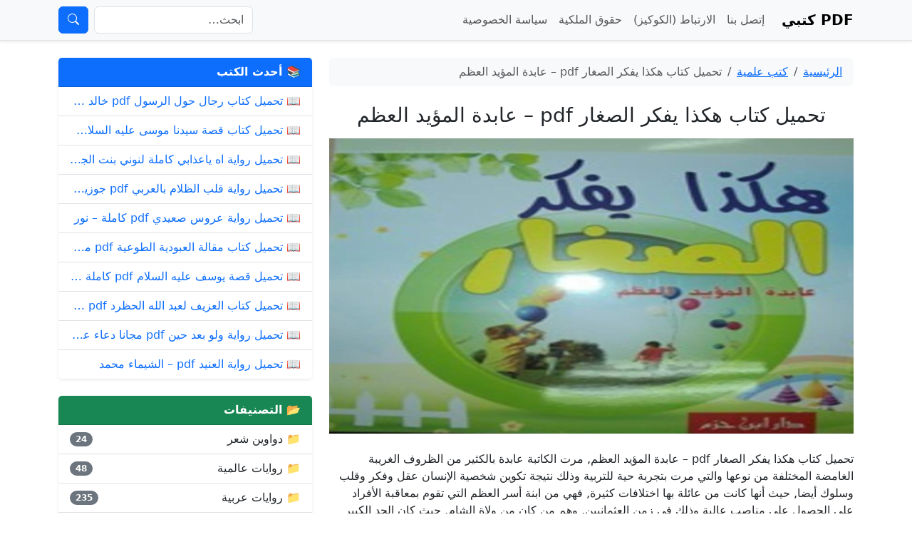

--- FILE ---
content_type: text/html; charset=UTF-8
request_url: https://www.pdfkutuby.com/so-the-little-ones-think-pdf/
body_size: 13246
content:
<!DOCTYPE html>
<html dir="rtl" lang="ar" dir="rtl">
<head>
    <meta charset="UTF-8">
    <meta name="viewport" content="width=device-width, initial-scale=1">

    <!-- Bootstrap CSS (RTL-aware) -->
          <link href="https://cdn.jsdelivr.net/npm/bootstrap@5.3.3/dist/css/bootstrap.rtl.min.css" rel="stylesheet">
    
    <!-- Bootstrap Icons (اختياري) -->
    <link rel="stylesheet" href="https://cdn.jsdelivr.net/npm/bootstrap-icons@1.10.5/font/bootstrap-icons.css">

    <!-- Favicon -->
    <link rel="shortcut icon" href="https://www.pdfkutuby.com/wp-content/themes/pdfkutuby/favicon.ico" type="image/x-icon">

    <meta name='robots' content='index, follow, max-image-preview:large, max-snippet:-1, max-video-preview:-1' />

	<!-- This site is optimized with the Yoast SEO plugin v26.8 - https://yoast.com/product/yoast-seo-wordpress/ -->
	<title>تحميل كتاب هكذا يفكر الصغار pdf - عابدة المؤيد العظم</title>
	<meta name="description" content="تحميل كتاب هكذا يفكر الصغار pdf - عابدة المؤيد العظم, مرت الكاتبة عابدة بالكثير من الظروف الغريبة الغامضة المختلفة من نوعها والتي مرت بتجربة حية للتربية وذلك نتيجة تكوين شخصية الإنسان عقل وفكر وقلب وسلوك أيضا, حيث أنها كانت من عائلة بها اختلافات كثيرة ." />
	<link rel="canonical" href="https://www.pdfkutuby.com/so-the-little-ones-think-pdf/" />
	<meta property="og:locale" content="ar_AR" />
	<meta property="og:type" content="article" />
	<meta property="og:title" content="تحميل كتاب هكذا يفكر الصغار pdf - عابدة المؤيد العظم" />
	<meta property="og:description" content="تحميل كتاب هكذا يفكر الصغار pdf - عابدة المؤيد العظم, مرت الكاتبة عابدة بالكثير من الظروف الغريبة الغامضة المختلفة من نوعها والتي مرت بتجربة حية للتربية وذلك نتيجة تكوين شخصية الإنسان عقل وفكر وقلب وسلوك أيضا, حيث أنها كانت من عائلة بها اختلافات كثيرة ." />
	<meta property="og:url" content="https://www.pdfkutuby.com/so-the-little-ones-think-pdf/" />
	<meta property="og:site_name" content="PDF كتبي" />
	<meta property="article:published_time" content="2025-12-23T20:22:25+00:00" />
	<meta property="og:image" content="https://i0.wp.com/www.pdfkutuby.com/wp-content/uploads/2018/10/%D8%A7%D9%84%D8%AA%D9%82%D8%A7%D8%B7-5.png?fit=332%2C370&ssl=1" />
	<meta property="og:image:width" content="332" />
	<meta property="og:image:height" content="370" />
	<meta property="og:image:type" content="image/png" />
	<meta name="author" content="pdfkutuby" />
	<meta name="twitter:card" content="summary_large_image" />
	<meta name="twitter:label1" content="كُتب بواسطة" />
	<meta name="twitter:data1" content="pdfkutuby" />
	<script type="application/ld+json" class="yoast-schema-graph">{"@context":"https://schema.org","@graph":[{"@type":"Article","@id":"https://www.pdfkutuby.com/so-the-little-ones-think-pdf/#article","isPartOf":{"@id":"https://www.pdfkutuby.com/so-the-little-ones-think-pdf/"},"author":{"name":"pdfkutuby","@id":"https://www.pdfkutuby.com/#/schema/person/b08d447f26d3a13536094950871bc7d7"},"headline":"تحميل كتاب هكذا يفكر الصغار pdf &#8211; عابدة المؤيد العظم","datePublished":"2025-12-23T20:22:25+00:00","mainEntityOfPage":{"@id":"https://www.pdfkutuby.com/so-the-little-ones-think-pdf/"},"wordCount":4,"commentCount":0,"publisher":{"@id":"https://www.pdfkutuby.com/#organization"},"image":{"@id":"https://www.pdfkutuby.com/so-the-little-ones-think-pdf/#primaryimage"},"thumbnailUrl":"https://i0.wp.com/www.pdfkutuby.com/wp-content/uploads/2018/10/%D8%A7%D9%84%D8%AA%D9%82%D8%A7%D8%B7-5.png?fit=332%2C370&ssl=1","articleSection":["كتب علمية"],"inLanguage":"ar","potentialAction":[{"@type":"CommentAction","name":"Comment","target":["https://www.pdfkutuby.com/so-the-little-ones-think-pdf/#respond"]}]},{"@type":"WebPage","@id":"https://www.pdfkutuby.com/so-the-little-ones-think-pdf/","url":"https://www.pdfkutuby.com/so-the-little-ones-think-pdf/","name":"تحميل كتاب هكذا يفكر الصغار pdf - عابدة المؤيد العظم","isPartOf":{"@id":"https://www.pdfkutuby.com/#website"},"primaryImageOfPage":{"@id":"https://www.pdfkutuby.com/so-the-little-ones-think-pdf/#primaryimage"},"image":{"@id":"https://www.pdfkutuby.com/so-the-little-ones-think-pdf/#primaryimage"},"thumbnailUrl":"https://i0.wp.com/www.pdfkutuby.com/wp-content/uploads/2018/10/%D8%A7%D9%84%D8%AA%D9%82%D8%A7%D8%B7-5.png?fit=332%2C370&ssl=1","datePublished":"2025-12-23T20:22:25+00:00","description":"تحميل كتاب هكذا يفكر الصغار pdf - عابدة المؤيد العظم, مرت الكاتبة عابدة بالكثير من الظروف الغريبة الغامضة المختلفة من نوعها والتي مرت بتجربة حية للتربية وذلك نتيجة تكوين شخصية الإنسان عقل وفكر وقلب وسلوك أيضا, حيث أنها كانت من عائلة بها اختلافات كثيرة .","breadcrumb":{"@id":"https://www.pdfkutuby.com/so-the-little-ones-think-pdf/#breadcrumb"},"inLanguage":"ar","potentialAction":[{"@type":"ReadAction","target":["https://www.pdfkutuby.com/so-the-little-ones-think-pdf/"]}]},{"@type":"ImageObject","inLanguage":"ar","@id":"https://www.pdfkutuby.com/so-the-little-ones-think-pdf/#primaryimage","url":"https://i0.wp.com/www.pdfkutuby.com/wp-content/uploads/2018/10/%D8%A7%D9%84%D8%AA%D9%82%D8%A7%D8%B7-5.png?fit=332%2C370&ssl=1","contentUrl":"https://i0.wp.com/www.pdfkutuby.com/wp-content/uploads/2018/10/%D8%A7%D9%84%D8%AA%D9%82%D8%A7%D8%B7-5.png?fit=332%2C370&ssl=1","width":332,"height":370},{"@type":"BreadcrumbList","@id":"https://www.pdfkutuby.com/so-the-little-ones-think-pdf/#breadcrumb","itemListElement":[{"@type":"ListItem","position":1,"name":"Home","item":"https://www.pdfkutuby.com/"},{"@type":"ListItem","position":2,"name":"تحميل كتاب هكذا يفكر الصغار pdf &#8211; عابدة المؤيد العظم"}]},{"@type":"WebSite","@id":"https://www.pdfkutuby.com/#website","url":"https://www.pdfkutuby.com/","name":"تحميل كتب PDF مجانًا - PDF كتبي","description":"","publisher":{"@id":"https://www.pdfkutuby.com/#organization"},"potentialAction":[{"@type":"SearchAction","target":{"@type":"EntryPoint","urlTemplate":"https://www.pdfkutuby.com/?s={search_term_string}"},"query-input":{"@type":"PropertyValueSpecification","valueRequired":true,"valueName":"search_term_string"}}],"inLanguage":"ar"},{"@type":"Organization","@id":"https://www.pdfkutuby.com/#organization","name":"تحميل كتب PDF مجانًا - PDF كتبي","url":"https://www.pdfkutuby.com/","logo":{"@type":"ImageObject","inLanguage":"ar","@id":"https://www.pdfkutuby.com/#/schema/logo/image/","url":"https://i0.wp.com/www.pdfkutuby.com/wp-content/uploads/2025/08/PDFKUTUBY.COM_.png?fit=1024%2C1024&ssl=1","contentUrl":"https://i0.wp.com/www.pdfkutuby.com/wp-content/uploads/2025/08/PDFKUTUBY.COM_.png?fit=1024%2C1024&ssl=1","width":1024,"height":1024,"caption":"تحميل كتب PDF مجانًا - PDF كتبي"},"image":{"@id":"https://www.pdfkutuby.com/#/schema/logo/image/"}},{"@type":"Person","@id":"https://www.pdfkutuby.com/#/schema/person/b08d447f26d3a13536094950871bc7d7","name":"pdfkutuby","image":{"@type":"ImageObject","inLanguage":"ar","@id":"https://www.pdfkutuby.com/#/schema/person/image/","url":"https://secure.gravatar.com/avatar/75bd6e93b605306a2a3fc6fd03db14c9764bf4cf0ac29f49ea31de17ca31ae80?s=96&d=mm&r=g","contentUrl":"https://secure.gravatar.com/avatar/75bd6e93b605306a2a3fc6fd03db14c9764bf4cf0ac29f49ea31de17ca31ae80?s=96&d=mm&r=g","caption":"pdfkutuby"},"url":"https://www.pdfkutuby.com/author/pdfkutuby/"}]}</script>
	<!-- / Yoast SEO plugin. -->


<link rel='dns-prefetch' href='//stats.wp.com' />
<link rel='dns-prefetch' href='//v0.wordpress.com' />
<link rel='preconnect' href='//i0.wp.com' />
<link rel="alternate" type="application/rss+xml" title="PDF كتبي &laquo; تحميل كتاب هكذا يفكر الصغار pdf &#8211; عابدة المؤيد العظم خلاصة التعليقات" href="https://www.pdfkutuby.com/so-the-little-ones-think-pdf/feed/" />
<link rel="alternate" title="oEmbed (JSON)" type="application/json+oembed" href="https://www.pdfkutuby.com/wp-json/oembed/1.0/embed?url=https%3A%2F%2Fwww.pdfkutuby.com%2Fso-the-little-ones-think-pdf%2F" />
<link rel="alternate" title="oEmbed (XML)" type="text/xml+oembed" href="https://www.pdfkutuby.com/wp-json/oembed/1.0/embed?url=https%3A%2F%2Fwww.pdfkutuby.com%2Fso-the-little-ones-think-pdf%2F&#038;format=xml" />
<style id='wp-img-auto-sizes-contain-inline-css' type='text/css'>
img:is([sizes=auto i],[sizes^="auto," i]){contain-intrinsic-size:3000px 1500px}
/*# sourceURL=wp-img-auto-sizes-contain-inline-css */
</style>
<style id='wp-emoji-styles-inline-css' type='text/css'>

	img.wp-smiley, img.emoji {
		display: inline !important;
		border: none !important;
		box-shadow: none !important;
		height: 1em !important;
		width: 1em !important;
		margin: 0 0.07em !important;
		vertical-align: -0.1em !important;
		background: none !important;
		padding: 0 !important;
	}
/*# sourceURL=wp-emoji-styles-inline-css */
</style>
<style id='wp-block-library-inline-css' type='text/css'>
:root{--wp-block-synced-color:#7a00df;--wp-block-synced-color--rgb:122,0,223;--wp-bound-block-color:var(--wp-block-synced-color);--wp-editor-canvas-background:#ddd;--wp-admin-theme-color:#007cba;--wp-admin-theme-color--rgb:0,124,186;--wp-admin-theme-color-darker-10:#006ba1;--wp-admin-theme-color-darker-10--rgb:0,107,160.5;--wp-admin-theme-color-darker-20:#005a87;--wp-admin-theme-color-darker-20--rgb:0,90,135;--wp-admin-border-width-focus:2px}@media (min-resolution:192dpi){:root{--wp-admin-border-width-focus:1.5px}}.wp-element-button{cursor:pointer}:root .has-very-light-gray-background-color{background-color:#eee}:root .has-very-dark-gray-background-color{background-color:#313131}:root .has-very-light-gray-color{color:#eee}:root .has-very-dark-gray-color{color:#313131}:root .has-vivid-green-cyan-to-vivid-cyan-blue-gradient-background{background:linear-gradient(135deg,#00d084,#0693e3)}:root .has-purple-crush-gradient-background{background:linear-gradient(135deg,#34e2e4,#4721fb 50%,#ab1dfe)}:root .has-hazy-dawn-gradient-background{background:linear-gradient(135deg,#faaca8,#dad0ec)}:root .has-subdued-olive-gradient-background{background:linear-gradient(135deg,#fafae1,#67a671)}:root .has-atomic-cream-gradient-background{background:linear-gradient(135deg,#fdd79a,#004a59)}:root .has-nightshade-gradient-background{background:linear-gradient(135deg,#330968,#31cdcf)}:root .has-midnight-gradient-background{background:linear-gradient(135deg,#020381,#2874fc)}:root{--wp--preset--font-size--normal:16px;--wp--preset--font-size--huge:42px}.has-regular-font-size{font-size:1em}.has-larger-font-size{font-size:2.625em}.has-normal-font-size{font-size:var(--wp--preset--font-size--normal)}.has-huge-font-size{font-size:var(--wp--preset--font-size--huge)}.has-text-align-center{text-align:center}.has-text-align-left{text-align:left}.has-text-align-right{text-align:right}.has-fit-text{white-space:nowrap!important}#end-resizable-editor-section{display:none}.aligncenter{clear:both}.items-justified-left{justify-content:flex-start}.items-justified-center{justify-content:center}.items-justified-right{justify-content:flex-end}.items-justified-space-between{justify-content:space-between}.screen-reader-text{border:0;clip-path:inset(50%);height:1px;margin:-1px;overflow:hidden;padding:0;position:absolute;width:1px;word-wrap:normal!important}.screen-reader-text:focus{background-color:#ddd;clip-path:none;color:#444;display:block;font-size:1em;height:auto;left:5px;line-height:normal;padding:15px 23px 14px;text-decoration:none;top:5px;width:auto;z-index:100000}html :where(.has-border-color){border-style:solid}html :where([style*=border-top-color]){border-top-style:solid}html :where([style*=border-right-color]){border-right-style:solid}html :where([style*=border-bottom-color]){border-bottom-style:solid}html :where([style*=border-left-color]){border-left-style:solid}html :where([style*=border-width]){border-style:solid}html :where([style*=border-top-width]){border-top-style:solid}html :where([style*=border-right-width]){border-right-style:solid}html :where([style*=border-bottom-width]){border-bottom-style:solid}html :where([style*=border-left-width]){border-left-style:solid}html :where(img[class*=wp-image-]){height:auto;max-width:100%}:where(figure){margin:0 0 1em}html :where(.is-position-sticky){--wp-admin--admin-bar--position-offset:var(--wp-admin--admin-bar--height,0px)}@media screen and (max-width:600px){html :where(.is-position-sticky){--wp-admin--admin-bar--position-offset:0px}}

/*# sourceURL=wp-block-library-inline-css */
</style><style id='global-styles-inline-css' type='text/css'>
:root{--wp--preset--aspect-ratio--square: 1;--wp--preset--aspect-ratio--4-3: 4/3;--wp--preset--aspect-ratio--3-4: 3/4;--wp--preset--aspect-ratio--3-2: 3/2;--wp--preset--aspect-ratio--2-3: 2/3;--wp--preset--aspect-ratio--16-9: 16/9;--wp--preset--aspect-ratio--9-16: 9/16;--wp--preset--color--black: #000000;--wp--preset--color--cyan-bluish-gray: #abb8c3;--wp--preset--color--white: #ffffff;--wp--preset--color--pale-pink: #f78da7;--wp--preset--color--vivid-red: #cf2e2e;--wp--preset--color--luminous-vivid-orange: #ff6900;--wp--preset--color--luminous-vivid-amber: #fcb900;--wp--preset--color--light-green-cyan: #7bdcb5;--wp--preset--color--vivid-green-cyan: #00d084;--wp--preset--color--pale-cyan-blue: #8ed1fc;--wp--preset--color--vivid-cyan-blue: #0693e3;--wp--preset--color--vivid-purple: #9b51e0;--wp--preset--gradient--vivid-cyan-blue-to-vivid-purple: linear-gradient(135deg,rgb(6,147,227) 0%,rgb(155,81,224) 100%);--wp--preset--gradient--light-green-cyan-to-vivid-green-cyan: linear-gradient(135deg,rgb(122,220,180) 0%,rgb(0,208,130) 100%);--wp--preset--gradient--luminous-vivid-amber-to-luminous-vivid-orange: linear-gradient(135deg,rgb(252,185,0) 0%,rgb(255,105,0) 100%);--wp--preset--gradient--luminous-vivid-orange-to-vivid-red: linear-gradient(135deg,rgb(255,105,0) 0%,rgb(207,46,46) 100%);--wp--preset--gradient--very-light-gray-to-cyan-bluish-gray: linear-gradient(135deg,rgb(238,238,238) 0%,rgb(169,184,195) 100%);--wp--preset--gradient--cool-to-warm-spectrum: linear-gradient(135deg,rgb(74,234,220) 0%,rgb(151,120,209) 20%,rgb(207,42,186) 40%,rgb(238,44,130) 60%,rgb(251,105,98) 80%,rgb(254,248,76) 100%);--wp--preset--gradient--blush-light-purple: linear-gradient(135deg,rgb(255,206,236) 0%,rgb(152,150,240) 100%);--wp--preset--gradient--blush-bordeaux: linear-gradient(135deg,rgb(254,205,165) 0%,rgb(254,45,45) 50%,rgb(107,0,62) 100%);--wp--preset--gradient--luminous-dusk: linear-gradient(135deg,rgb(255,203,112) 0%,rgb(199,81,192) 50%,rgb(65,88,208) 100%);--wp--preset--gradient--pale-ocean: linear-gradient(135deg,rgb(255,245,203) 0%,rgb(182,227,212) 50%,rgb(51,167,181) 100%);--wp--preset--gradient--electric-grass: linear-gradient(135deg,rgb(202,248,128) 0%,rgb(113,206,126) 100%);--wp--preset--gradient--midnight: linear-gradient(135deg,rgb(2,3,129) 0%,rgb(40,116,252) 100%);--wp--preset--font-size--small: 13px;--wp--preset--font-size--medium: 20px;--wp--preset--font-size--large: 36px;--wp--preset--font-size--x-large: 42px;--wp--preset--spacing--20: 0.44rem;--wp--preset--spacing--30: 0.67rem;--wp--preset--spacing--40: 1rem;--wp--preset--spacing--50: 1.5rem;--wp--preset--spacing--60: 2.25rem;--wp--preset--spacing--70: 3.38rem;--wp--preset--spacing--80: 5.06rem;--wp--preset--shadow--natural: 6px 6px 9px rgba(0, 0, 0, 0.2);--wp--preset--shadow--deep: 12px 12px 50px rgba(0, 0, 0, 0.4);--wp--preset--shadow--sharp: 6px 6px 0px rgba(0, 0, 0, 0.2);--wp--preset--shadow--outlined: 6px 6px 0px -3px rgb(255, 255, 255), 6px 6px rgb(0, 0, 0);--wp--preset--shadow--crisp: 6px 6px 0px rgb(0, 0, 0);}:where(.is-layout-flex){gap: 0.5em;}:where(.is-layout-grid){gap: 0.5em;}body .is-layout-flex{display: flex;}.is-layout-flex{flex-wrap: wrap;align-items: center;}.is-layout-flex > :is(*, div){margin: 0;}body .is-layout-grid{display: grid;}.is-layout-grid > :is(*, div){margin: 0;}:where(.wp-block-columns.is-layout-flex){gap: 2em;}:where(.wp-block-columns.is-layout-grid){gap: 2em;}:where(.wp-block-post-template.is-layout-flex){gap: 1.25em;}:where(.wp-block-post-template.is-layout-grid){gap: 1.25em;}.has-black-color{color: var(--wp--preset--color--black) !important;}.has-cyan-bluish-gray-color{color: var(--wp--preset--color--cyan-bluish-gray) !important;}.has-white-color{color: var(--wp--preset--color--white) !important;}.has-pale-pink-color{color: var(--wp--preset--color--pale-pink) !important;}.has-vivid-red-color{color: var(--wp--preset--color--vivid-red) !important;}.has-luminous-vivid-orange-color{color: var(--wp--preset--color--luminous-vivid-orange) !important;}.has-luminous-vivid-amber-color{color: var(--wp--preset--color--luminous-vivid-amber) !important;}.has-light-green-cyan-color{color: var(--wp--preset--color--light-green-cyan) !important;}.has-vivid-green-cyan-color{color: var(--wp--preset--color--vivid-green-cyan) !important;}.has-pale-cyan-blue-color{color: var(--wp--preset--color--pale-cyan-blue) !important;}.has-vivid-cyan-blue-color{color: var(--wp--preset--color--vivid-cyan-blue) !important;}.has-vivid-purple-color{color: var(--wp--preset--color--vivid-purple) !important;}.has-black-background-color{background-color: var(--wp--preset--color--black) !important;}.has-cyan-bluish-gray-background-color{background-color: var(--wp--preset--color--cyan-bluish-gray) !important;}.has-white-background-color{background-color: var(--wp--preset--color--white) !important;}.has-pale-pink-background-color{background-color: var(--wp--preset--color--pale-pink) !important;}.has-vivid-red-background-color{background-color: var(--wp--preset--color--vivid-red) !important;}.has-luminous-vivid-orange-background-color{background-color: var(--wp--preset--color--luminous-vivid-orange) !important;}.has-luminous-vivid-amber-background-color{background-color: var(--wp--preset--color--luminous-vivid-amber) !important;}.has-light-green-cyan-background-color{background-color: var(--wp--preset--color--light-green-cyan) !important;}.has-vivid-green-cyan-background-color{background-color: var(--wp--preset--color--vivid-green-cyan) !important;}.has-pale-cyan-blue-background-color{background-color: var(--wp--preset--color--pale-cyan-blue) !important;}.has-vivid-cyan-blue-background-color{background-color: var(--wp--preset--color--vivid-cyan-blue) !important;}.has-vivid-purple-background-color{background-color: var(--wp--preset--color--vivid-purple) !important;}.has-black-border-color{border-color: var(--wp--preset--color--black) !important;}.has-cyan-bluish-gray-border-color{border-color: var(--wp--preset--color--cyan-bluish-gray) !important;}.has-white-border-color{border-color: var(--wp--preset--color--white) !important;}.has-pale-pink-border-color{border-color: var(--wp--preset--color--pale-pink) !important;}.has-vivid-red-border-color{border-color: var(--wp--preset--color--vivid-red) !important;}.has-luminous-vivid-orange-border-color{border-color: var(--wp--preset--color--luminous-vivid-orange) !important;}.has-luminous-vivid-amber-border-color{border-color: var(--wp--preset--color--luminous-vivid-amber) !important;}.has-light-green-cyan-border-color{border-color: var(--wp--preset--color--light-green-cyan) !important;}.has-vivid-green-cyan-border-color{border-color: var(--wp--preset--color--vivid-green-cyan) !important;}.has-pale-cyan-blue-border-color{border-color: var(--wp--preset--color--pale-cyan-blue) !important;}.has-vivid-cyan-blue-border-color{border-color: var(--wp--preset--color--vivid-cyan-blue) !important;}.has-vivid-purple-border-color{border-color: var(--wp--preset--color--vivid-purple) !important;}.has-vivid-cyan-blue-to-vivid-purple-gradient-background{background: var(--wp--preset--gradient--vivid-cyan-blue-to-vivid-purple) !important;}.has-light-green-cyan-to-vivid-green-cyan-gradient-background{background: var(--wp--preset--gradient--light-green-cyan-to-vivid-green-cyan) !important;}.has-luminous-vivid-amber-to-luminous-vivid-orange-gradient-background{background: var(--wp--preset--gradient--luminous-vivid-amber-to-luminous-vivid-orange) !important;}.has-luminous-vivid-orange-to-vivid-red-gradient-background{background: var(--wp--preset--gradient--luminous-vivid-orange-to-vivid-red) !important;}.has-very-light-gray-to-cyan-bluish-gray-gradient-background{background: var(--wp--preset--gradient--very-light-gray-to-cyan-bluish-gray) !important;}.has-cool-to-warm-spectrum-gradient-background{background: var(--wp--preset--gradient--cool-to-warm-spectrum) !important;}.has-blush-light-purple-gradient-background{background: var(--wp--preset--gradient--blush-light-purple) !important;}.has-blush-bordeaux-gradient-background{background: var(--wp--preset--gradient--blush-bordeaux) !important;}.has-luminous-dusk-gradient-background{background: var(--wp--preset--gradient--luminous-dusk) !important;}.has-pale-ocean-gradient-background{background: var(--wp--preset--gradient--pale-ocean) !important;}.has-electric-grass-gradient-background{background: var(--wp--preset--gradient--electric-grass) !important;}.has-midnight-gradient-background{background: var(--wp--preset--gradient--midnight) !important;}.has-small-font-size{font-size: var(--wp--preset--font-size--small) !important;}.has-medium-font-size{font-size: var(--wp--preset--font-size--medium) !important;}.has-large-font-size{font-size: var(--wp--preset--font-size--large) !important;}.has-x-large-font-size{font-size: var(--wp--preset--font-size--x-large) !important;}
/*# sourceURL=global-styles-inline-css */
</style>

<style id='classic-theme-styles-inline-css' type='text/css'>
/*! This file is auto-generated */
.wp-block-button__link{color:#fff;background-color:#32373c;border-radius:9999px;box-shadow:none;text-decoration:none;padding:calc(.667em + 2px) calc(1.333em + 2px);font-size:1.125em}.wp-block-file__button{background:#32373c;color:#fff;text-decoration:none}
/*# sourceURL=/wp-includes/css/classic-themes.min.css */
</style>
<link rel='stylesheet' id='contact-form-7-css' href='https://www.pdfkutuby.com/wp-content/plugins/contact-form-7/includes/css/styles.css?ver=6.1.4' type='text/css' media='all' />
<link rel='stylesheet' id='contact-form-7-rtl-css' href='https://www.pdfkutuby.com/wp-content/plugins/contact-form-7/includes/css/styles-rtl.css?ver=6.1.4' type='text/css' media='all' />
<link rel="https://api.w.org/" href="https://www.pdfkutuby.com/wp-json/" /><link rel="alternate" title="JSON" type="application/json" href="https://www.pdfkutuby.com/wp-json/wp/v2/posts/833" /><link rel="EditURI" type="application/rsd+xml" title="RSD" href="https://www.pdfkutuby.com/xmlrpc.php?rsd" />
<meta name="generator" content="WordPress 6.9" />
<link rel='shortlink' href='https://wp.me/paa2ZJ-dr' />
	<style>img#wpstats{display:none}</style>
		<link rel="icon" href="https://i0.wp.com/www.pdfkutuby.com/wp-content/uploads/2025/08/cropped-PDFKUTUBY.COM_.png?fit=32%2C32&#038;ssl=1" sizes="32x32" />
<link rel="icon" href="https://i0.wp.com/www.pdfkutuby.com/wp-content/uploads/2025/08/cropped-PDFKUTUBY.COM_.png?fit=192%2C192&#038;ssl=1" sizes="192x192" />
<link rel="apple-touch-icon" href="https://i0.wp.com/www.pdfkutuby.com/wp-content/uploads/2025/08/cropped-PDFKUTUBY.COM_.png?fit=180%2C180&#038;ssl=1" />
<meta name="msapplication-TileImage" content="https://i0.wp.com/www.pdfkutuby.com/wp-content/uploads/2025/08/cropped-PDFKUTUBY.COM_.png?fit=270%2C270&#038;ssl=1" />
</head>
<body class="rtl wp-singular post-template-default single single-post postid-833 single-format-standard wp-theme-pdfkutuby">

<header class="bg-light border-bottom shadow-sm">
  <nav class="navbar navbar-expand-lg navbar-light">
    <div class="container">
      <a class="navbar-brand fw-bold" href="https://www.pdfkutuby.com/">
        PDF كتبي      </a>

      <button class="navbar-toggler" type="button" data-bs-toggle="collapse" data-bs-target="#mainNav"
              aria-controls="mainNav" aria-expanded="false" aria-label="Toggle navigation">
        <span class="navbar-toggler-icon"></span>
      </button>

      <div class="collapse navbar-collapse" id="mainNav">

        <ul id="menu-main-menu" class="navbar-nav me-auto mb-2 mb-lg-0"><li id="menu-item-153" class="menu-item menu-item-type-post_type menu-item-object-page menu-item-153 nav-item"><a href="https://www.pdfkutuby.com/contactus/" class="nav-link">إتصل بنا</a></li>
<li id="menu-item-154" class="menu-item menu-item-type-post_type menu-item-object-page menu-item-154 nav-item"><a href="https://www.pdfkutuby.com/cookies-policy/" class="nav-link">الارتباط (الكوكيز)</a></li>
<li id="menu-item-155" class="menu-item menu-item-type-post_type menu-item-object-page menu-item-155 nav-item"><a href="https://www.pdfkutuby.com/dmca/" class="nav-link">حقوق الملكية</a></li>
<li id="menu-item-156" class="menu-item menu-item-type-post_type menu-item-object-page menu-item-156 nav-item"><a href="https://www.pdfkutuby.com/privacy/" class="nav-link">سياسة الخصوصية</a></li>
</ul>
        <!-- محرك البحث (بدون CSS/JS داخلي) -->
        <form class="d-flex my-2 my-lg-0" role="search" method="get" action="https://www.pdfkutuby.com/">
          <label for="headerSearch" class="visually-hidden">
            بحث          </label>
          <input
            id="headerSearch"
            class="form-control"
            type="search"
            name="s"
            value=""
            placeholder="ابحث…"
            aria-label="بحث">
          <button class="btn btn-primary ms-2" type="submit" aria-label="نفّذ البحث">
            <i class="bi bi-search"></i>
          </button>
          <!-- <input type="hidden" name="post_type" value="post">  اختياري -->
        </form>

      </div>
    </div>
  </nav>
</header>

<!-- نفتح الكونتينر الأساسي للمحتوى -->
<div class="container mt-4">

<main id="content" class="my-4">
  <div class="row">
    <!-- المحتوى الرئيسي -->
    <div class="col-lg-8 mb-4">

      
        <article class="mb-5 post-833 post type-post status-publish format-standard has-post-thumbnail hentry category-scientific-books">

          <!-- شريط التنقل (Breadcrumb) -->
                      <nav aria-label="Breadcrumb" class="mb-4">
              <ol class="breadcrumb bg-light px-3 py-2 rounded small">
                <li class="breadcrumb-item">
                  <a href="https://www.pdfkutuby.com/">الرئيسية</a>
                </li>
                <li class="breadcrumb-item"><a href="https://www.pdfkutuby.com/scientific-books/">كتب علمية</a></li>                <li class="breadcrumb-item active" aria-current="page">تحميل كتاب هكذا يفكر الصغار pdf &#8211; عابدة المؤيد العظم</li>
              </ol>
            </nav>
          
          <!-- عنوان المقال -->
          <header class="mb-3 text-center">
            <h1 class="h3 mb-0">تحميل كتاب هكذا يفكر الصغار pdf &#8211; عابدة المؤيد العظم</h1>
          </header>

          <!-- صورة مميزة بنسبة ثابتة (بدون CSS inline) -->
                      <div class="ratio ratio-16x9 mb-4">
              <img width="332" height="370" src="https://i0.wp.com/www.pdfkutuby.com/wp-content/uploads/2018/10/%D8%A7%D9%84%D8%AA%D9%82%D8%A7%D8%B7-5.png?fit=332%2C370&amp;ssl=1" class="w-100 h-100 wp-post-image" alt="تحميل كتاب هكذا يفكر الصغار pdf &#8211; عابدة المؤيد العظم" decoding="async" fetchpriority="high" />            </div>
          
          <!-- المحتوى -->
          <div class="mb-5">
            <p>تحميل كتاب هكذا يفكر الصغار pdf &#8211; عابدة المؤيد العظم, مرت الكاتبة عابدة بالكثير من الظروف الغريبة الغامضة المختلفة من نوعها والتي مرت بتجربة حية للتربية وذلك نتيجة تكوين شخصية الإنسان عقل وفكر وقلب وسلوك أيضا, حيث أنها كانت من عائلة بها اختلافات كثيرة, فهي من ابنة أسر العظم التي تقوم بمعاقبة الأفراد على الحصول على مناصب عالية وذلك في زمن العثمانيين, وهم من كان من ولاة الشام, حيث كان الجد الكبير عبد القادر وهو كان صاحب قصر العظم وكان أيضا صاحب كتاب خان أسعد باشا العظم وكذلك صاحبة كتاب قصر العظم أيضا والتي توجد في دمشق في البزورية, كان خالد العزم يعمل في منصب رئيس وزراء وكان صائب العظم مشهور دوليا بالمصارعة بسبب القوة الخارقة التي يمتلكها ونيله على البطولة العالمية, أما جدها منذر الذي كان يعمل طبيب بأول جهاز أشعة أكس في سوريا, هذه العائلة كانت مشهورة ولها أثر كبير وكان تملك أموال طائلة أيضا واهتمامها بالحياة الدنيا أيضا التي تتفاخر بها.</p>
<p><strong>تفاصيل عن حياة الكاتبة عابدة المؤيد العظم:</strong><br />
تم صدور لها حوالي خمسة عشر كتاب تم طباعته وعناوين كثيرة منها كتاب أنا وأولادي الذي صدر في سنة 2002, وكتابة سنة التفاضل أيضا وما فضل الله به النساء على الرجال أيضا وذلك في سنة 2000, كما أنها كتب كتاب عبارات خطيرة والتي كانت في سنة 2002, وكذلك كتب كتاب لا تسرفوا وبعض من مظاهر الإسراف في حياتنا والتي سجلها في عام 2003, وكذلك كتاب هكذا رباني جدي علي الطنطاوي والتي صدرت في عام 1998, وكتاب كيف تديرين بيتك والتي تم كتابتها في عام 2012, ورواية كيق نتقبل الناس ونتجب إيذائهم أيضا وغيره من الكتب المختلفة المشهورة والتي تمت في سنوات مختلفة, نزل كتاب هكذا يفكر الصغار وتعرف على كثير من تفاصيل حياة الكاتبة المشهورة عالميا والتي تمكنت من إثارة انتباه المعظم من المستخدمين على مستوى جميع أنحاء العالم بكل الدول والبلدان.</p>
<p><strong>من هي الكاتبة عابدة المؤيد العظم؟</strong><br />
والدتها وضعها مختلف تماما حيث أسرتها تشتهر بالتدين والالتزام الكبير, حيث أنها كانت تعتني بالأدب والفقه وهي من أسرة علمية متدينة أيضا وجدها علي الطنطاوي هو كان يعمل فقيه وقاضي, وكذلك والد جدها كذلك, أما عمه كان يعمل عالم بالفلك وخاله هو أديب اسمه محب الدين الخطيب, ولكن جدة أمها هو الشيخ الكبير بدر الدين الحسني وهو المحدث الأكبر في دمشق, وله ابن اسمه تاج الدين الذي كان يعمل رئيس لجمهورية سوريا العربية في زمن الفرنسيين, حيث هناك اختلاف بسيط ما بين أسرة زوجها وأهلها, كانت تعمل في بيت جدها للشيخ علي الطنطاوي وهي الابنة الكبرى للبنت بيان والتي كانت مرغوبة من القلب, حيث أكملت دراستها في مدارس دمشق مع كافة المعلمات المتميزات المختلفة, حيث هذه العوامل المختلفة وسعت الآفاق المختلفة وعلمت الكثير من الأشياء الجميلة التي أعانتها على الحياة.</p>
          </div>

          
                      <div class="table-responsive mb-4">
              <table class="table table-bordered table-sm text-center align-middle">
                <tbody class="small">
                                      <tr>
                      <th class="w-25 text-nowrap">اسم الكتاب</th>
                      <td class="text-break">هكذا يفكر الصغار</td>
                    </tr>
                                                        <tr>
                      <th class="text-nowrap">اسم الكاتب</th>
                      <td class="text-break">عابدة المؤيد العظم</td>
                    </tr>
                                                        <tr>
                      <th class="text-nowrap">لغة الكتاب</th>
                      <td class="text-break">عربي</td>
                    </tr>
                                                        <tr>
                      <th class="text-nowrap">حجم الكتاب</th>
                      <td class="text-break">متغير</td>
                    </tr>
                                                        <tr>
                      <th class="text-nowrap">التصنيف</th>
                      <td class="text-break">
                        <a class="text-decoration-none" href="https://www.pdfkutuby.com/scientific-books/">كتب علمية</a>                      </td>
                    </tr>
                                  </tbody>
              </table>
            </div>
          
          <!-- زر صفحة التحميل -->
                      <div class="text-center mb-5">
              <a class="btn btn-primary btn-lg" href="https://www.pdfkutuby.com/down/?833/">
                صفحة التحميل              </a>
            </div>
          		<!-- كتب ذات صلة -->
				  <section class="mt-5">
			<h4 class="text-center mb-4">📚 كتب ذات صلة</h4>
			<div class="row g-3">
			  				<div class="col-6 col-md-4 col-lg-2">
					<div class="card h-100">
					  <a href="https://www.pdfkutuby.com/good-preparation-pdf/" class="text-decoration-none">
						<!-- استخدم ratio مدعوم من Bootstrap -->
						<div class="ratio ratio-4x3">
						  							<img width="300" height="228" src="https://i0.wp.com/www.pdfkutuby.com/wp-content/uploads/2018/09/%D8%A7%D9%84%D8%AA%D9%82%D8%A7%D8%B7.png?fit=300%2C228&amp;ssl=1" class="w-100 h-100 object-fit-cover wp-post-image" alt="تحميل كتاب التحضير الجيد للاستاذ حسام pdf مجانا" decoding="async" />						  						</div>
					  </a>
					  <div class="card-body p-2">
						<h6 class="card-title small mb-0 text-center">
						  <a href="https://www.pdfkutuby.com/good-preparation-pdf/" class="text-decoration-none text-dark">
							تحميل كتاب التحضير الجيد للاستاذ حسام pdf مجانا						  </a>
						</h6>
					  </div>
					</div>
				</div>
			  				<div class="col-6 col-md-4 col-lg-2">
					<div class="card h-100">
					  <a href="https://www.pdfkutuby.com/theoretical-guide-pdf/" class="text-decoration-none">
						<!-- استخدم ratio مدعوم من Bootstrap -->
						<div class="ratio ratio-4x3">
						  							<img width="224" height="300" src="https://i0.wp.com/www.pdfkutuby.com/wp-content/uploads/2018/09/%D8%A7%D9%84%D8%AA%D9%82%D8%A7%D8%B7-6.png?fit=224%2C300&amp;ssl=1" class="w-100 h-100 object-fit-cover wp-post-image" alt="تحميل كتاب المرشد النظري لمسابقة الأساتذة PDF" decoding="async" />						  						</div>
					  </a>
					  <div class="card-body p-2">
						<h6 class="card-title small mb-0 text-center">
						  <a href="https://www.pdfkutuby.com/theoretical-guide-pdf/" class="text-decoration-none text-dark">
							تحميل كتاب المرشد النظري لمسابقة الأساتذة PDF						  </a>
						</h6>
					  </div>
					</div>
				</div>
			  				<div class="col-6 col-md-4 col-lg-2">
					<div class="card h-100">
					  <a href="https://www.pdfkutuby.com/pdf-little-prince/" class="text-decoration-none">
						<!-- استخدم ratio مدعوم من Bootstrap -->
						<div class="ratio ratio-4x3">
						  							<img width="219" height="300" src="https://i0.wp.com/www.pdfkutuby.com/wp-content/uploads/2018/08/kutub-pdf.net_crM13.jpg?fit=219%2C300&amp;ssl=1" class="w-100 h-100 object-fit-cover wp-post-image" alt="تحميل كتاب الامير الصغير pdf لأنطوان دو سانت" decoding="async" loading="lazy" srcset="https://i0.wp.com/www.pdfkutuby.com/wp-content/uploads/2018/08/kutub-pdf.net_crM13.jpg?w=255&amp;ssl=1 255w, https://i0.wp.com/www.pdfkutuby.com/wp-content/uploads/2018/08/kutub-pdf.net_crM13.jpg?resize=219%2C300&amp;ssl=1 219w" sizes="auto, (max-width: 219px) 100vw, 219px" />						  						</div>
					  </a>
					  <div class="card-body p-2">
						<h6 class="card-title small mb-0 text-center">
						  <a href="https://www.pdfkutuby.com/pdf-little-prince/" class="text-decoration-none text-dark">
							تحميل كتاب الامير الصغير pdf لأنطوان دو سانت						  </a>
						</h6>
					  </div>
					</div>
				</div>
			  				<div class="col-6 col-md-4 col-lg-2">
					<div class="card h-100">
					  <a href="https://www.pdfkutuby.com/brief-history-pdf/" class="text-decoration-none">
						<!-- استخدم ratio مدعوم من Bootstrap -->
						<div class="ratio ratio-4x3">
						  							<img width="217" height="300" src="https://i0.wp.com/www.pdfkutuby.com/wp-content/uploads/2018/08/%D8%A7%D9%84%D8%AA%D9%82%D8%A7%D8%B7-5.png?fit=217%2C300&amp;ssl=1" class="w-100 h-100 object-fit-cover wp-post-image" alt="تحميل كتاب تاريخ موجز للزمن مترجم pdf برابط مباشر ستيفن هوكنج" decoding="async" loading="lazy" />						  						</div>
					  </a>
					  <div class="card-body p-2">
						<h6 class="card-title small mb-0 text-center">
						  <a href="https://www.pdfkutuby.com/brief-history-pdf/" class="text-decoration-none text-dark">
							تحميل كتاب تاريخ موجز للزمن مترجم pdf برابط مباشر ستيفن…						  </a>
						</h6>
					  </div>
					</div>
				</div>
			  				<div class="col-6 col-md-4 col-lg-2">
					<div class="card h-100">
					  <a href="https://www.pdfkutuby.com/brief-history-of-time-pdf/" class="text-decoration-none">
						<!-- استخدم ratio مدعوم من Bootstrap -->
						<div class="ratio ratio-4x3">
						  							<img width="186" height="271" src="https://i0.wp.com/www.pdfkutuby.com/wp-content/uploads/2018/08/%D8%AA%D9%86%D8%B2%D9%8A%D9%84.jpg?fit=186%2C271&amp;ssl=1" class="w-100 h-100 object-fit-cover wp-post-image" alt="تحميل كتاب تاريخ موجز للزمن مترجم pdf ستيفن هوكنج" decoding="async" loading="lazy" />						  						</div>
					  </a>
					  <div class="card-body p-2">
						<h6 class="card-title small mb-0 text-center">
						  <a href="https://www.pdfkutuby.com/brief-history-of-time-pdf/" class="text-decoration-none text-dark">
							تحميل كتاب تاريخ موجز للزمن مترجم pdf ستيفن هوكنج						  </a>
						</h6>
					  </div>
					</div>
				</div>
			  				<div class="col-6 col-md-4 col-lg-2">
					<div class="card h-100">
					  <a href="https://www.pdfkutuby.com/tricks-ibn-jazri/" class="text-decoration-none">
						<!-- استخدم ratio مدعوم من Bootstrap -->
						<div class="ratio ratio-4x3">
						  							<img width="207" height="300" src="https://i0.wp.com/www.pdfkutuby.com/wp-content/uploads/2020/12/alheyal.jpg?fit=207%2C300&amp;ssl=1" class="w-100 h-100 object-fit-cover wp-post-image" alt="تحميل كتاب الحيل لابن الجزري PDF مجانا" decoding="async" loading="lazy" srcset="https://i0.wp.com/www.pdfkutuby.com/wp-content/uploads/2020/12/alheyal.jpg?w=371&amp;ssl=1 371w, https://i0.wp.com/www.pdfkutuby.com/wp-content/uploads/2020/12/alheyal.jpg?resize=207%2C300&amp;ssl=1 207w, https://i0.wp.com/www.pdfkutuby.com/wp-content/uploads/2020/12/alheyal.jpg?resize=101%2C146&amp;ssl=1 101w, https://i0.wp.com/www.pdfkutuby.com/wp-content/uploads/2020/12/alheyal.jpg?resize=34%2C50&amp;ssl=1 34w, https://i0.wp.com/www.pdfkutuby.com/wp-content/uploads/2020/12/alheyal.jpg?resize=52%2C75&amp;ssl=1 52w" sizes="auto, (max-width: 207px) 100vw, 207px" />						  						</div>
					  </a>
					  <div class="card-body p-2">
						<h6 class="card-title small mb-0 text-center">
						  <a href="https://www.pdfkutuby.com/tricks-ibn-jazri/" class="text-decoration-none text-dark">
							تحميل كتاب الحيل لابن الجزري PDF مجانا						  </a>
						</h6>
					  </div>
					</div>
				</div>
			  			</div>
		  </section>
		
        </article>

        <!-- التعليقات -->
        <div class="mt-5">
                  </div>

      
    </div>

    <!-- الشريط الجانبي -->
    <aside class="col-lg-4">
      <aside class="sidebar">

  <!-- ✅ أحدث الكتب -->
  <div class="card mb-4 shadow-sm border-0">
    <div class="card-header bg-primary text-white fw-bold">
      📚 أحدث الكتب
    </div>
    <ul class="list-group list-group-flush">
              <li class="list-group-item">
          <a href="https://www.pdfkutuby.com/pdf-men-prophet/" class="text-decoration-none d-block text-truncate">
            📖 تحميل كتاب رجال حول الرسول pdf خالد محمد خالد          </a>
        </li>
              <li class="list-group-item">
          <a href="https://www.pdfkutuby.com/moses-pdf/" class="text-decoration-none d-block text-truncate">
            📖 تحميل كتاب قصة سيدنا موسى عليه السلام pdf تأليف هارون يحيى          </a>
        </li>
              <li class="list-group-item">
          <a href="https://www.pdfkutuby.com/oh-my-love/" class="text-decoration-none d-block text-truncate">
            📖 تحميل رواية اه ياعذابي كاملة لنوني بنت الجنوب          </a>
        </li>
              <li class="list-group-item">
          <a href="https://www.pdfkutuby.com/heart-of-darkness-in-arabic-pdf/" class="text-decoration-none d-block text-truncate">
            📖 تحميل رواية قلب الظلام بالعربي pdf جوزيف كونراد          </a>
        </li>
              <li class="list-group-item">
          <a href="https://www.pdfkutuby.com/my-bride-pdf/" class="text-decoration-none d-block text-truncate">
            📖 تحميل رواية عروس صعيدي pdf كاملة &#8211; نور          </a>
        </li>
              <li class="list-group-item">
          <a href="https://www.pdfkutuby.com/article-voluntary-servitude/" class="text-decoration-none d-block text-truncate">
            📖 تحميل كتاب مقالة العبودية الطوعية pdf مجانا          </a>
        </li>
              <li class="list-group-item">
          <a href="https://www.pdfkutuby.com/pdf-story-joseph/" class="text-decoration-none d-block text-truncate">
            📖 تحميل قصة يوسف عليه السلام pdf كاملة مجانا          </a>
        </li>
              <li class="list-group-item">
          <a href="https://www.pdfkutuby.com/play-pdf/" class="text-decoration-none d-block text-truncate">
            📖 تحميل كتاب العزيف لعبد الله الحظرد pdf مجانا          </a>
        </li>
              <li class="list-group-item">
          <a href="https://www.pdfkutuby.com/even-after-a-while-pdf/" class="text-decoration-none d-block text-truncate">
            📖 تحميل رواية ولو بعد حين pdf مجانا دعاء عبد الرحمن          </a>
        </li>
              <li class="list-group-item">
          <a href="https://www.pdfkutuby.com/stubborn/" class="text-decoration-none d-block text-truncate">
            📖 تحميل رواية العنيد pdf &#8211; الشيماء محمد          </a>
        </li>
          </ul>
  </div>

  <!-- ✅ التصنيفات -->
  <div class="card shadow-sm border-0">
    <div class="card-header bg-success text-white fw-bold">
      📂 التصنيفات
    </div>
    <ul class="list-group list-group-flush">
      <li class="list-group-item d-flex justify-content-between align-items-center"><a href="https://www.pdfkutuby.com/poetry/" class="text-decoration-none text-dark">📁 دواوين شعر</a><span class="badge bg-secondary rounded-pill">24</span></li><li class="list-group-item d-flex justify-content-between align-items-center"><a href="https://www.pdfkutuby.com/global/" class="text-decoration-none text-dark">📁 روايات عالمية</a><span class="badge bg-secondary rounded-pill">48</span></li><li class="list-group-item d-flex justify-content-between align-items-center"><a href="https://www.pdfkutuby.com/arabic/" class="text-decoration-none text-dark">📁 روايات عربية</a><span class="badge bg-secondary rounded-pill">235</span></li><li class="list-group-item d-flex justify-content-between align-items-center"><a href="https://www.pdfkutuby.com/biographies/" class="text-decoration-none text-dark">📁 سير وتراجم ومذكرات</a><span class="badge bg-secondary rounded-pill">88</span></li><li class="list-group-item d-flex justify-content-between align-items-center"><a href="https://www.pdfkutuby.com/psychology-and-meeting/" class="text-decoration-none text-dark">📁 علم نفس واجتماع</a><span class="badge bg-secondary rounded-pill">22</span></li><li class="list-group-item d-flex justify-content-between align-items-center"><a href="https://www.pdfkutuby.com/science-language/" class="text-decoration-none text-dark">📁 علوم لغة</a><span class="badge bg-secondary rounded-pill">16</span></li><li class="list-group-item d-flex justify-content-between align-items-center"><a href="https://www.pdfkutuby.com/thought-and-culture/" class="text-decoration-none text-dark">📁 فكر وثقافة</a><span class="badge bg-secondary rounded-pill">234</span></li><li class="list-group-item d-flex justify-content-between align-items-center"><a href="https://www.pdfkutuby.com/childrens-stories/" class="text-decoration-none text-dark">📁 قصص أطفال</a><span class="badge bg-secondary rounded-pill">4</span></li><li class="list-group-item d-flex justify-content-between align-items-center"><a href="https://www.pdfkutuby.com/international-stories/" class="text-decoration-none text-dark">📁 قصص عالمية</a><span class="badge bg-secondary rounded-pill">3</span></li><li class="list-group-item d-flex justify-content-between align-items-center"><a href="https://www.pdfkutuby.com/arab-stories/" class="text-decoration-none text-dark">📁 قصص عربية</a><span class="badge bg-secondary rounded-pill">8</span></li><li class="list-group-item d-flex justify-content-between align-items-center"><a href="https://www.pdfkutuby.com/literature/" class="text-decoration-none text-dark">📁 كتب أدب</a><span class="badge bg-secondary rounded-pill">5</span></li><li class="list-group-item d-flex justify-content-between align-items-center"><a href="https://www.pdfkutuby.com/islamic-books/" class="text-decoration-none text-dark">📁 كتب إسلامية</a><span class="badge bg-secondary rounded-pill">29</span></li><li class="list-group-item d-flex justify-content-between align-items-center"><a href="https://www.pdfkutuby.com/economy/" class="text-decoration-none text-dark">📁 كتب اقتصاد</a><span class="badge bg-secondary rounded-pill">11</span></li><li class="list-group-item d-flex justify-content-between align-items-center"><a href="https://www.pdfkutuby.com/health-beauty/" class="text-decoration-none text-dark">📁 كتب الصحه والجمال</a><span class="badge bg-secondary rounded-pill">1</span></li><li class="list-group-item d-flex justify-content-between align-items-center"><a href="https://www.pdfkutuby.com/history-books/" class="text-decoration-none text-dark">📁 كتب تاريخ</a><span class="badge bg-secondary rounded-pill">7</span></li><li class="list-group-item d-flex justify-content-between align-items-center"><a href="https://www.pdfkutuby.com/human-development/" class="text-decoration-none text-dark">📁 كتب تنمية بشرية</a><span class="badge bg-secondary rounded-pill">7</span></li><li class="list-group-item d-flex justify-content-between align-items-center"><a href="https://www.pdfkutuby.com/political-books/" class="text-decoration-none text-dark">📁 كتب سياسية</a><span class="badge bg-secondary rounded-pill">3</span></li><li class="list-group-item d-flex justify-content-between align-items-center"><a href="https://www.pdfkutuby.com/cookingbooks/" class="text-decoration-none text-dark">📁 كتب طبخ</a><span class="badge bg-secondary rounded-pill">5</span></li><li class="list-group-item d-flex justify-content-between align-items-center"><a href="https://www.pdfkutuby.com/scientific-books/" class="text-decoration-none text-dark">📁 كتب علمية</a><span class="badge bg-secondary rounded-pill">10</span></li><li class="list-group-item d-flex justify-content-between align-items-center"><a href="https://www.pdfkutuby.com/philosophy-and-logic/" class="text-decoration-none text-dark">📁 كتب فلسفة ومنطق</a><span class="badge bg-secondary rounded-pill">4</span></li><li class="list-group-item d-flex justify-content-between align-items-center"><a href="https://www.pdfkutuby.com/misc/" class="text-decoration-none text-dark">📁 كتب متنوعة</a><span class="badge bg-secondary rounded-pill">7</span></li><li class="list-group-item d-flex justify-content-between align-items-center"><a href="https://www.pdfkutuby.com/compared-religions/" class="text-decoration-none text-dark">📁 مقارنة أديان</a><span class="badge bg-secondary rounded-pill">1</span></li>    </ul>
  </div>

</aside>
    </aside>
  </div>
</main>


    </div><!-- /.container (مفتوحة من الهيدر) -->

    <footer id="site-footer" class="bg-dark text-white mt-5">
      <div class="container py-5">

        <!-- (أزلنا مناطق الودجت 1-4 بناءً على طلبك) -->

        <!-- قائمة الفوتر (اختيارية إن كانت مفعّلة) -->
        
      </div>

      <!-- شريط الحقوق والروابط المختصرة -->
      <div class="bg-black bg-opacity-25">
        <div class="container">
          <div class="d-flex flex-column flex-md-row justify-content-between align-items-center py-3 gap-2">
            <div class="small">
              &copy; 2026 PDF كتبي — جميع الحقوق محفوظة.            </div>
            <div class="small">
                                          <a class="link-light link-underline-opacity-0" href="https://www.pdfkutuby.com/">
                الرئيسية              </a>
              <span class="mx-1">|</span>
              <a class="link-light link-underline-opacity-0" href="https://www.pdfkutuby.com/contact/">
                التواصل              </a>
            </div>
          </div>
        </div>
      </div>
    </footer>

    <script type="speculationrules">
{"prefetch":[{"source":"document","where":{"and":[{"href_matches":"/*"},{"not":{"href_matches":["/wp-*.php","/wp-admin/*","/wp-content/uploads/*","/wp-content/*","/wp-content/plugins/*","/wp-content/themes/pdfkutuby/*","/*\\?(.+)"]}},{"not":{"selector_matches":"a[rel~=\"nofollow\"]"}},{"not":{"selector_matches":".no-prefetch, .no-prefetch a"}}]},"eagerness":"conservative"}]}
</script>
<script type="text/javascript" src="https://www.pdfkutuby.com/wp-includes/js/dist/hooks.min.js?ver=dd5603f07f9220ed27f1" id="wp-hooks-js"></script>
<script type="text/javascript" src="https://www.pdfkutuby.com/wp-includes/js/dist/i18n.min.js?ver=c26c3dc7bed366793375" id="wp-i18n-js"></script>
<script type="text/javascript" id="wp-i18n-js-after">
/* <![CDATA[ */
wp.i18n.setLocaleData( { 'text direction\u0004ltr': [ 'rtl' ] } );
//# sourceURL=wp-i18n-js-after
/* ]]> */
</script>
<script type="text/javascript" src="https://www.pdfkutuby.com/wp-content/plugins/contact-form-7/includes/swv/js/index.js?ver=6.1.4" id="swv-js"></script>
<script type="text/javascript" id="contact-form-7-js-translations">
/* <![CDATA[ */
( function( domain, translations ) {
	var localeData = translations.locale_data[ domain ] || translations.locale_data.messages;
	localeData[""].domain = domain;
	wp.i18n.setLocaleData( localeData, domain );
} )( "contact-form-7", {"translation-revision-date":"2023-04-05 09:50:06+0000","generator":"GlotPress\/4.0.1","domain":"messages","locale_data":{"messages":{"":{"domain":"messages","plural-forms":"nplurals=6; plural=(n == 0) ? 0 : ((n == 1) ? 1 : ((n == 2) ? 2 : ((n % 100 >= 3 && n % 100 <= 10) ? 3 : ((n % 100 >= 11 && n % 100 <= 99) ? 4 : 5))));","lang":"ar"},"Error:":["\u062e\u0637\u0623:"]}},"comment":{"reference":"includes\/js\/index.js"}} );
//# sourceURL=contact-form-7-js-translations
/* ]]> */
</script>
<script type="text/javascript" id="contact-form-7-js-before">
/* <![CDATA[ */
var wpcf7 = {
    "api": {
        "root": "https:\/\/www.pdfkutuby.com\/wp-json\/",
        "namespace": "contact-form-7\/v1"
    }
};
//# sourceURL=contact-form-7-js-before
/* ]]> */
</script>
<script type="text/javascript" src="https://www.pdfkutuby.com/wp-content/plugins/contact-form-7/includes/js/index.js?ver=6.1.4" id="contact-form-7-js"></script>
<script type="text/javascript" id="jetpack-stats-js-before">
/* <![CDATA[ */
_stq = window._stq || [];
_stq.push([ "view", {"v":"ext","blog":"150158155","post":"833","tz":"3","srv":"www.pdfkutuby.com","j":"1:15.4"} ]);
_stq.push([ "clickTrackerInit", "150158155", "833" ]);
//# sourceURL=jetpack-stats-js-before
/* ]]> */
</script>
<script type="text/javascript" src="https://stats.wp.com/e-202604.js" id="jetpack-stats-js" defer="defer" data-wp-strategy="defer"></script>
<script id="wp-emoji-settings" type="application/json">
{"baseUrl":"https://s.w.org/images/core/emoji/17.0.2/72x72/","ext":".png","svgUrl":"https://s.w.org/images/core/emoji/17.0.2/svg/","svgExt":".svg","source":{"concatemoji":"https://www.pdfkutuby.com/wp-includes/js/wp-emoji-release.min.js?ver=6.9"}}
</script>
<script type="module">
/* <![CDATA[ */
/*! This file is auto-generated */
const a=JSON.parse(document.getElementById("wp-emoji-settings").textContent),o=(window._wpemojiSettings=a,"wpEmojiSettingsSupports"),s=["flag","emoji"];function i(e){try{var t={supportTests:e,timestamp:(new Date).valueOf()};sessionStorage.setItem(o,JSON.stringify(t))}catch(e){}}function c(e,t,n){e.clearRect(0,0,e.canvas.width,e.canvas.height),e.fillText(t,0,0);t=new Uint32Array(e.getImageData(0,0,e.canvas.width,e.canvas.height).data);e.clearRect(0,0,e.canvas.width,e.canvas.height),e.fillText(n,0,0);const a=new Uint32Array(e.getImageData(0,0,e.canvas.width,e.canvas.height).data);return t.every((e,t)=>e===a[t])}function p(e,t){e.clearRect(0,0,e.canvas.width,e.canvas.height),e.fillText(t,0,0);var n=e.getImageData(16,16,1,1);for(let e=0;e<n.data.length;e++)if(0!==n.data[e])return!1;return!0}function u(e,t,n,a){switch(t){case"flag":return n(e,"\ud83c\udff3\ufe0f\u200d\u26a7\ufe0f","\ud83c\udff3\ufe0f\u200b\u26a7\ufe0f")?!1:!n(e,"\ud83c\udde8\ud83c\uddf6","\ud83c\udde8\u200b\ud83c\uddf6")&&!n(e,"\ud83c\udff4\udb40\udc67\udb40\udc62\udb40\udc65\udb40\udc6e\udb40\udc67\udb40\udc7f","\ud83c\udff4\u200b\udb40\udc67\u200b\udb40\udc62\u200b\udb40\udc65\u200b\udb40\udc6e\u200b\udb40\udc67\u200b\udb40\udc7f");case"emoji":return!a(e,"\ud83e\u1fac8")}return!1}function f(e,t,n,a){let r;const o=(r="undefined"!=typeof WorkerGlobalScope&&self instanceof WorkerGlobalScope?new OffscreenCanvas(300,150):document.createElement("canvas")).getContext("2d",{willReadFrequently:!0}),s=(o.textBaseline="top",o.font="600 32px Arial",{});return e.forEach(e=>{s[e]=t(o,e,n,a)}),s}function r(e){var t=document.createElement("script");t.src=e,t.defer=!0,document.head.appendChild(t)}a.supports={everything:!0,everythingExceptFlag:!0},new Promise(t=>{let n=function(){try{var e=JSON.parse(sessionStorage.getItem(o));if("object"==typeof e&&"number"==typeof e.timestamp&&(new Date).valueOf()<e.timestamp+604800&&"object"==typeof e.supportTests)return e.supportTests}catch(e){}return null}();if(!n){if("undefined"!=typeof Worker&&"undefined"!=typeof OffscreenCanvas&&"undefined"!=typeof URL&&URL.createObjectURL&&"undefined"!=typeof Blob)try{var e="postMessage("+f.toString()+"("+[JSON.stringify(s),u.toString(),c.toString(),p.toString()].join(",")+"));",a=new Blob([e],{type:"text/javascript"});const r=new Worker(URL.createObjectURL(a),{name:"wpTestEmojiSupports"});return void(r.onmessage=e=>{i(n=e.data),r.terminate(),t(n)})}catch(e){}i(n=f(s,u,c,p))}t(n)}).then(e=>{for(const n in e)a.supports[n]=e[n],a.supports.everything=a.supports.everything&&a.supports[n],"flag"!==n&&(a.supports.everythingExceptFlag=a.supports.everythingExceptFlag&&a.supports[n]);var t;a.supports.everythingExceptFlag=a.supports.everythingExceptFlag&&!a.supports.flag,a.supports.everything||((t=a.source||{}).concatemoji?r(t.concatemoji):t.wpemoji&&t.twemoji&&(r(t.twemoji),r(t.wpemoji)))});
//# sourceURL=https://www.pdfkutuby.com/wp-includes/js/wp-emoji-loader.min.js
/* ]]> */
</script>
<link rel='stylesheet' id='su-rtl-shortcodes-css' href='https://www.pdfkutuby.com/wp-content/plugins/shortcodes-ultimate/includes/css/rtl-shortcodes.css?ver=7.4.8' type='text/css' media='all' />
  <script defer src="https://static.cloudflareinsights.com/beacon.min.js/vcd15cbe7772f49c399c6a5babf22c1241717689176015" integrity="sha512-ZpsOmlRQV6y907TI0dKBHq9Md29nnaEIPlkf84rnaERnq6zvWvPUqr2ft8M1aS28oN72PdrCzSjY4U6VaAw1EQ==" data-cf-beacon='{"version":"2024.11.0","token":"83a39b63d3134b62bf8094cce8a68cb0","r":1,"server_timing":{"name":{"cfCacheStatus":true,"cfEdge":true,"cfExtPri":true,"cfL4":true,"cfOrigin":true,"cfSpeedBrain":true},"location_startswith":null}}' crossorigin="anonymous"></script>
</body>
</html>
